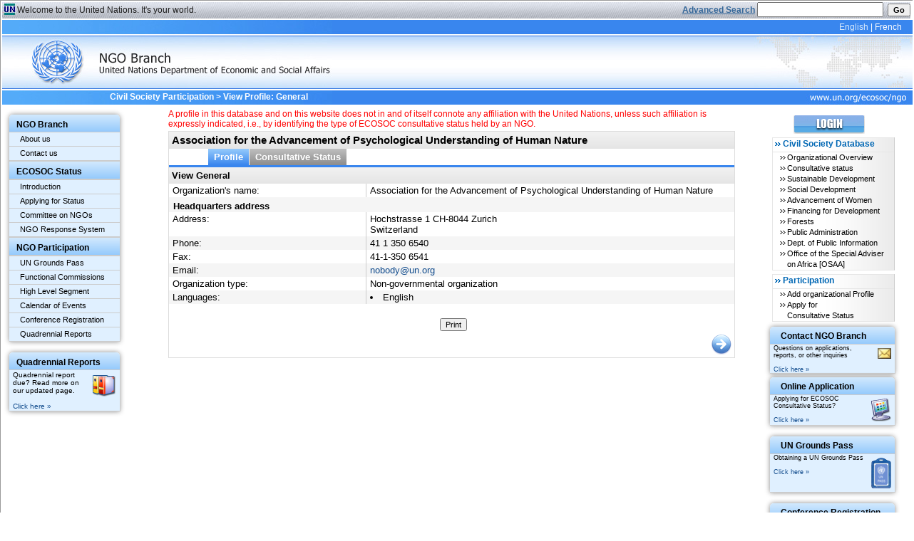

--- FILE ---
content_type: text/css
request_url: https://esango.un.org/civilsociety/css/layout.css?v=v2025.1
body_size: 466
content:
div#brandbar {
    float: left;
    width: 99.5%;
    margin: 2px 1px 2px 2px;
    height: 23px;
    background-color: #C2C6CF;
    background-image: url(../images/brandbarbkgd.jpg);
}

div#bannerSpace {
    height: 119px;
    /* for firefox: margin:27px 1px 2px 2px; */
    background-image: url('../images/bannerBg.jpg');
    clear: both;
}

html > /**/ body div#bannerSpace {
    height: 119px;
    margin: 27px 1px 2px 2px;
    background-image: url('../images/bannerBg.jpg');
    clear: both;
}

#bannerSpace.test {
    background-image: url('../images/bannerBg_test.jpg');
}

div#main {
    width: 100%;
    height: 100%;
    background-color: #FFF;
    border: 1px solid #999999;
    border-width: 1px 1px 0 1px;
}

div#menu {
    float: left;
    width: 150px;
    margin: 2px 1px 2px 2px;
    border-color: #6F6F6F;
}

div#leftmenu {
    float: left;
    width: 17%;
    margin: 2px 1px 2px 2px;
    border-color: #6F6F6F;
    font-size: 10px;
}

div#breadcrumb {
    float: left;
    width: 62%;
    margin: -22px 0px 2px -120px;
    margin-right: 3px;
}

div#content {
    float: left;
    width: 62%;
    margin: 2px 0px 2px 4px;
    margin-right: 3px;
}

div#rightmenu {
    float: right;
    width: 17%;
    max-width: 200px;
    margin: 2px 1px 2px 2px;
    border-color: #6F6F6F;
    font-size: 10px;
}

/* floating */
.colLeft {
    float: left;
}

.colRight {
    float: right;
}

--- FILE ---
content_type: text/css
request_url: https://esango.un.org/civilsociety/styles/messages.css?v=v2025.1
body_size: 639
content:
/* This is the style for the informational messages presented to the user */

div.error, div.message, li.error {
    background: #ffffcc;
    border: 1px solid #000;
    color: #000000;
    font-family: Arial, Helvetica, sans-serif;
    font-weight: normal;
    margin: 10px auto;
    padding: 3px;
    text-align: left;
    vertical-align: bottom;
}

/* use a different color for the errors */
div.error, li.error {
    border: 2px solid red;
}

/* IE fix, followed by the rest of the world fix */
li.error {
    padding: 3px !important;
}

ul>li.error {
    padding: 0px !important;
}

div.message p, div.message p {
    margin-bottom: 0;
}

img.validationWarning, div.error img.icon, div.message img.icon, li.error img.icon {
    border: 0 !important;
    width: 14px;
    height: 13px;
    vertical-align: middle;
    margin-left: 3px;
    background: transparent !important;
    /* important added because some themes define div#main img */
}

div.message a {
    background: transparent;
    color: #0000FF;
}

div.message a:visited {
    background: transparent;
    color: #0000FF;
}

div.message a:hover {
    background: transparent;
    color: #008000;
}

div.message a:active {
    text-decoration: underline overline;
}

div.message img.icon {
    vertical-align: middle;
}

span.fieldError, .errorMessage {
    color: red;
    font-size: .95em;
    font-weight: bold;
    display: block;
}

.infoMessage {
    color: #0000ff;
    font-size: .95em;
    font-weight: bold;
    display: block;
    list-style: none;
    padding-left: 0;
}